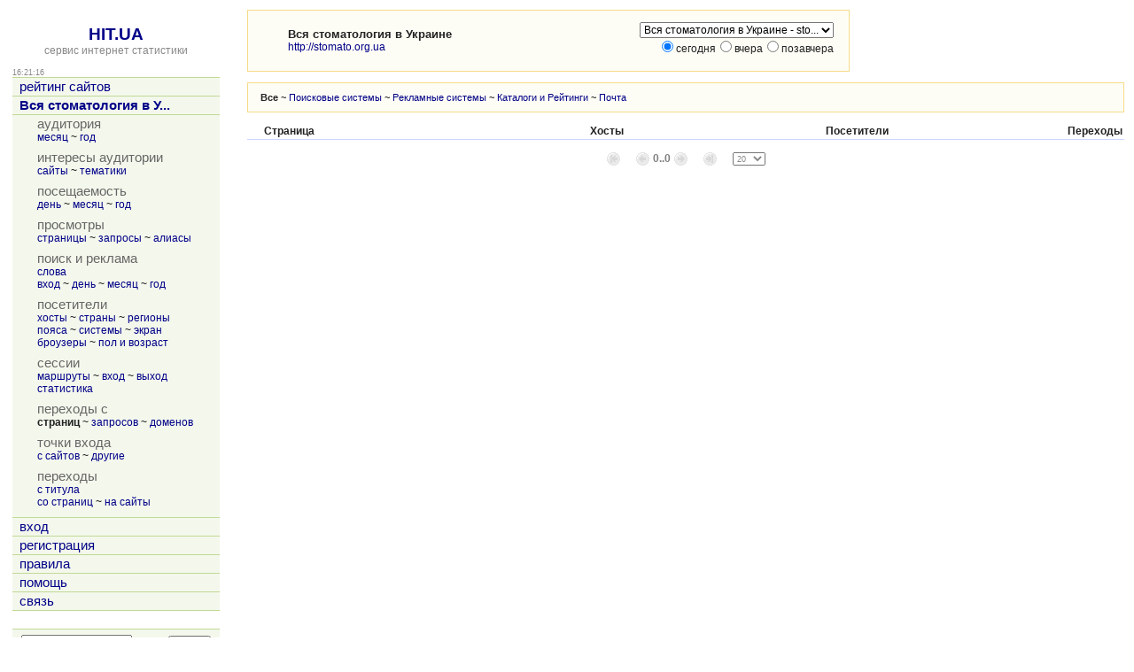

--- FILE ---
content_type: text/html; charset=utf-8
request_url: https://hit.ua/site_referer/55224
body_size: 11466
content:
<html>

<head>
<title>Ссылающиеся страницы, сайт &quot;Вся стоматология в Украине&quot; @ HIT.UA</title>
<link href="/index.css" type="text/css" rel="stylesheet">
<link href="/favicon.ico" rel="shortcut icon"> 
<meta http-equiv="content-type" content="text/html; charset=utf-8">
<meta http-equiv="content-language" content="ru">
<link rel="bookmark" title="Статистика сайта Вся стоматология в Украине (http://stomato.org.ua) @ HIT.UA" href="/site_view/55224">
<link rel="start" id="browse_start" href="/site_view/55224">
<link rel="up" id="browse_up" href="/site_session_stat/55224">
<link rel="down" id="browse_down" href="/site_referer_path/55224">
<script src='/js/chart.js' charset='utf-8' type='text/javascript'></script>
<script src='/js/main.js' charset='utf-8' type='text/javascript'></script>
<script type='text/javascript'>
if (window.top != window.self) window.top.location = window.self.location;
var time_diff = (new Date()).getTime() - 1762100474 * 1000;
</script>
</head>

<body onload='initBody()'>

<!-- hit.ua invisible part -->
<a href='https://hit.ua/?x=2' target='_blank'>
<script language="javascript" type="text/javascript">
Cd=document;Cr="&"+Math.random();Cp="&s=1";
Cd.cookie="b=b";if(Cd.cookie)Cp+="&c=1";
Cp+="&t="+(new Date()).getTimezoneOffset();
if(self!=top)Cp+="&f=1";
</script>
<script language="javascript1.1" type="text/javascript">
if(navigator.javaEnabled())Cp+="&j=1";
</script>
<script language="javascript1.2" type="text/javascript">
if(typeof(screen)!='undefined')Cp+="&w="+screen.width+"&h="+
screen.height+"&d="+(screen.colorDepth?screen.colorDepth:screen.pixelDepth);
</script>
<script language="javascript" type="text/javascript">
Cd.write("<sc"+"ript src='//c.hit.ua/hit?i=2&g=0&x=3"+Cp+Cr+
"&r="+escape(Cd.referrer)+"&u="+escape(window.location.href)+"'></sc"+"ript>");
</script>
<noscript>
<img src='//c.hit.ua/hit?i=2&amp;g=0&amp;x=2' border='0'/>
</noscript></a>
<!-- / hit.ua invisible part -->

<table width='100%' height='100%'>
<tr><td width=240 valign=top class=noprint>
<table width='100%' height='100%'><tr><td align=center valign=top>
&nbsp;<br>
<a href='/' class=title>HIT.UA</a><br>
<a href='/'><span class=gray>сервис интернет статистики</span></a>
<p>
<table width='100%' cellpadding=0 cellspacing=0><tr>
 <td class=small id=g_time>16:21:14</td>
 <td class=small align=right></td>
</tr></table>
<table width='100%' class=menu cellspacing=0 cellpadding=0 border=0>
<tr><td><a href='/' title='рейтинг сайтов'>рейтинг сайтов</a></td></tr>
<tr><td><a href='/site_view/55224' title='Вся стоматология в Украине'><b>Вся стоматология в У...</b></a></td></tr>
<tr><td><table cellspacing=0 cellpadding=0>
<tr class=name><td>аудитория</td></tr>
<tr><td class='td_3'><a href='/site_audit/55224' title='месяц'>месяц</a> ~ <a href='/site_audit_week/55224' title='год'>год</a></td></tr>
<tr class=delim><td></td></tr><tr class=name><td>интересы аудитории</td></tr>
<tr><td class='td_3'><a href='/site_intersect/55224' title='сайты'>сайты</a> ~ <a href='/site_theme/55224' title='тематики'>тематики</a></td></tr>
<tr class=delim><td></td></tr><tr class=name><td>посещаемость</td></tr>
<tr><td class='td_3'><a href='/site_stat_hour/55224' title='день'>день</a> ~ <a href='/site_stat_day/55224' title='месяц'>месяц</a> ~ <a href='/site_stat_week/55224' title='год'>год</a></td></tr>
<tr class=delim><td></td></tr><tr class=name><td>просмотры</td></tr>
<tr><td class='td_3'><a href='/site_url/55224' title='страницы'>страницы</a> ~ <a href='/site_url_path/55224' title='запросы'>запросы</a> ~ <a href='/site_url_host/55224' title='алиасы'>алиасы</a></td></tr>
<tr class=delim><td></td></tr><tr class=name><td>поиск и реклама</td></tr>
<tr><td class='td_3'><a href='/site_search/55224' title='слова'>слова</a><br><a href='/site_from_engine/55224' title='вход'>вход</a> ~ <a href='/site_engine/55224' title='день'>день</a> ~ <a href='/site_engine_day/55224' title='месяц'>месяц</a> ~ <a href='/site_engine_week/55224' title='год'>год</a></td></tr>
<tr class=delim><td></td></tr><tr class=name><td>посетители</td></tr>
<tr><td class='td_3'><a href='/site_ip/55224' title='хосты'>хосты</a> ~ <a href='/site_country/55224' title='страны'>страны</a> ~ <a href='/site_region/55224' title='регионы'>регионы</a><br><a href='/site_timezone/55224' title='пояса'>пояса</a> ~ <a href='/site_os/55224' title='системы'>системы</a> ~ <a href='/site_screen/55224' title='экран'>экран</a><br><a href='/site_browser/55224' title='броузеры'>броузеры</a> ~ <a href='/site_sex_age/55224' title='пол и возраст'>пол и возраст</a></td></tr>
<tr class=delim><td></td></tr><tr class=name><td>сессии</td></tr>
<tr><td class='td_3'><a href='/site_session/55224' title='маршруты'>маршруты</a> ~ <a href='/site_session_start/55224' title='вход'>вход</a> ~ <a href='/site_session_end/55224' title='выход'>выход</a><br><a href='/site_session_stat/55224' title='статистика'>статистика</a></td></tr>
<tr class=delim><td></td></tr><tr class=name><td>переходы с</td></tr>
<tr><td class='td_3'><b title='страниц'>страниц</b> ~ <a href='/site_referer_path/55224' title='запросов'>запросов</a> ~ <a href='/site_referer_host/55224' title='доменов'>доменов</a></td></tr>
<tr class=delim><td></td></tr><tr class=name><td>точки входа</td></tr>
<tr><td class='td_3'><a href='/site_from_referer/55224' title='с сайтов'>с сайтов</a> ~ <a href='/site_enter/55224' title='другие'>другие</a></td></tr>
<tr class=delim><td></td></tr><tr class=name><td>переходы</td></tr>
<tr><td class='td_3'><a href='/site_link_main/55224' title='с титула'>с титула</a><br><a href='/site_link/55224' title='со страниц'>со страниц</a> ~ <a href='/site_link_host/55224' title='на сайты'>на сайты</a></td></tr>
<tr class=delim><td></td></tr></table>
</td></tr><tr><td><a href='/login' title='вход'>вход</a></td></tr>
<tr><td><a href='/register' title='регистрация'>регистрация</a></td></tr>
<tr><td><a href='/rules' title='правила'>правила</a></td></tr>
<tr><td><a href='/help' title='помощь'>помощь</a></td></tr>
<tr><td><a href='/link' title='связь'>связь</a></td></tr>

<tr class=last><td>&nbsp;</td></tr>
</table>

<table class=group_menu width='100%'><tr><td class=group_menu_td>
<table cellspacing=0 cellpadding=0 width='100%'><tr>
<form action='/theme'>
<td><input type=text name=s value='' style='width: 125px;'></td>
<td align=right><input type=submit value='найти' class=index_button></td>
</form>
</tr></table>
</td></tr></table>

</td></tr><tr><td align=center style='padding-top: 16px' valign=bottom>

<p>
<!-- hit.ua visible part -->
<script language="javascript" type="text/javascript">
document.write("<table cellpadding='0' cellspacing='0' border='0' style='display: inline'><tr><td><div style='width: 86px; height: 13px; padding: 0px; margin: 0px; border: solid #f6db88 1px; background-color: #fefdf5'><a href='https://hit.ua/site_view/" + hitua.site_id + "' style='float: left; padding: 1px; font: bold 9px tahoma; text-decoration: none; color: #999' title='hit.ua - сервис интернет статистики'>HIT.UA</a><div style='padding: 1px; float: right; text-align: right; font: 9px tahoma; color: #999' title='hit.ua: посетителей за сегодня'>" + hitua.uid_count + "</div></div></td></tr></table>");
</script>
<!-- / hit.ua visible part -->
</td></tr></table>
</td><td width=20>&nbsp;</td><td valign=top>
<table width=680 class=group><tr><td class=group_td>
<table width=100% height=48><tr><td width=24><img src='/icon/55224' width=16 height=16 border=0 alt='Вся стоматология в Украине'></td><td>
<strong title='Вся стоматология в Украине'>Вся стоматология в Украине</strong><br>
<a href='http://stomato.org.ua' title='http://stomato.org.ua' target=_blank>http://stomato.org.ua</a>
</td><td width=20>&nbsp;</td><td align=right valign=top>
<table cellpadding=0 cellspacing=0><tr><td>
<form action='/site_referer'>
<select class=noprint name=x onchange='document.location = "/site_referer/" + this.options[this.selectedIndex].value + "";'><option value=55224 selected title='Вся стоматология в Украине - stomato.org.ua'>Вся стоматология в Украине - sto...</select>
</form>
</td><td>

</td></tr></table>
<form action='/site_referer/55224' name=select_day>
<input type=radio name=y value=0 checked>сегодня<input type=radio name=y value=1 onclick='document.select_day.submit();'>вчера<input type=radio name=y value=2 onclick='document.select_day.submit();'>позавчера
</form>
</td></tr></table>
</td></tr></table>
<p>
<table width='100%' class=group><tr><td class=group_td>
<small><b>Все</b> ~ <a href='/site_referer/55224?c=1'>Поисковые системы</a> ~ <a href='/site_referer/55224?c=2'>Рекламные системы</a> ~ <a href='/site_referer/55224?c=3'>Каталоги и Рейтинги</a> ~ <a href='/site_referer/55224?c=4'>Почта</a></small>
</td></tr></table>
<p>

<table width='100%' class=box cellspacing=0 cellpadding=2>
<tr>
 <th width=13>&nbsp;</th>
 <th align=left>Страница</th>
 <th align=right>Хосты</th>
 <th align=right>Посетители</th>
 <th align=right>Переходы</th>
</tr>

</table>
<p>
<center><table border=0 cellpadding=2 cellspacing=0><tr><td><img src='/t/arr_sg.gif' width=15 height=15 alt='вы находитесь на первой странице'></td><td width=10>&nbsp;</td><td><img src='/t/arr_lg.gif' width=15 height=15 alt='вы находитесь на первой странице'></td><td><font color=#808080><b>0..0</b></font></td><td><img src='/t/arr_rg.gif' width=15 height=15 alt='вы находитесь на последней странице'></td><td width=10>&nbsp;</td><td><img src='/t/arr_eg.gif' width=15 height=15 alt='вы находитесь на последней странице'></td><td width=10>&nbsp;</td><td><form><select class=small name=per title='показывать на странице' onchange='if (this.form) this.form.submit();'><option value=10>10<option value=15>15<option value=20 selected>20<option value=25>25<option value=30>30<option value=35>35<option value=40>40<option value=50>50<option value=60>60<option value=80>80<option value=100>100<option value=200>200</select></form></td></tr></table></center>

</td></tr>
</table>

<!-- hit.ua poll -->
<script language="javascript" type="text/javascript">
Cd=document;Cd.cookie="b=b";if(Cd.cookie)Cd.write("<sc"+
"ript language='javascript' type='text/javascript' src="+
"'//c.hit.ua/poll?i=2&c=1&"+Math.random()+"'></sc"+"ript>");
</script>
<!-- / hit.ua poll -->

</body>

</html>


--- FILE ---
content_type: text/css
request_url: https://hit.ua/index.css
body_size: 3826
content:
/*
** http://hit.ua/index.css
*/

body			{ font-family: tahoma, sans-serif, verdana; font-size: 9pt; color: #222; background-color: #fff; }
a			{ text-decoration: none; }
a:link			{ color: #008; text-decoration: none; }
a:visited		{ color: #008; text-decoration: none; }
a:active		{ color: #008; text-decoration: none; }
a:hover			{ color: #008; text-decoration: none; }
td			{ font-size: 9pt; }
th			{ font-size: 9pt; }
form			{ padding: 0pt; margin: 0pt; }
select			{ font-size: 9pt; }
option			{ font-size: 9pt; }
input			{ font-size: 9pt; }
textarea		{ font-size: 9pt; }
small			{ font-size: 8pt; }
sub			{ font-size: 7.1pt; }
sup			{ font-size: 7.1pt; }
big			{ font-size: 11pt; }
strong			{ font-size: 10pt; font-weight: bold; }
.menu 			{ background-color: #f4f8ec; }
.menu tr.active		{ background-color: #fff; }
.menu tr.last		{ background-color: #fff; }
.menu td.last		{ border-bottom: solid 1px #c0d996; }
.menu tr.delim		{ height: 6pt; }
.menu tr.name		{ color: #666; }
.menu td		{ border-top: solid 1px #c0d996; padding: 2px 8px 2px 8px; font-size: 11pt; }
.menu table		{ margin: 0 10px 0 20px; }
.menu table td		{ border: none; padding: 0; font-size: 11pt; }
.menu table td.td_3	{ font-size: 9pt; }
.menu table tr.active	{ background-color: #f4f8ec; }
.box1			{ border: 1px solid #f6c7b0; margin-bottom: 10px; }
.box1 th.box1_th	{ background-color: #fef4ef; border-bottom: 1px solid #f8d2be; font-size: 11pt;}
.box1 th.box1_title	{ font-size: 13pt; font-weight: normal; }
.box1 td.box1_td	{ background-color: #fff9f7; padding: 4px; }
.box th, .box td	{ border-bottom: solid 1px #ccd7ff; }
.box tr.tr0		{ background-color: #f7f9ff; }
.box tr.tr1		{ background-color: #fff; }
.box tr.tr2		{ background-color: #e3e7ff; }
.box tr.tr_gray		{ background-color: #f7f9ff; color: #888 }
.group_box th, .group_box td	{ border-bottom: solid 1px #f6db88; }
.group_box tr.tr0	{ background-color: #fefdf5; }
.group_box tr.tr1	{ background-color: #fff; }
.group_box tr.tr2	{ background-color: #fbf8de; }
.group_box tr.tr_gray	{ background-color: #fefdf5; color: #888 }
.group			{ border: 1px solid #f6db88; background-color: #fefdf5; }
.group td.group_td	{ padding: 8px 12px 8px 12px; }
.shot			{ border: 1px solid #f5e2ab; margin: 2px; }
.shot_gray		{ border: 1px solid #f5e2ab; margin: 2px; opacity: 0.2; filter: gray alpha(opacity=20); }
.split			{ font-size: 7.1pt; color: #c00; }
.gold			{ font-size: 7.1pt; color: #fe9d00; }
.small			{ font-size: 7.1pt; color: #888; }
.small a		{ font-size: 7.1pt; }
.small a:link		{ color: #888; }
.small a:visited	{ color: #888; }
.small a:active		{ color: #888; }
.small a:hover		{ color: #888; }
.q_src			{ font-size: 11pt; }
.q_dest			{ font-size: 9pt; font-weight: bold; }
.r_src			{ font-size: 11pt; }
.r_dest			{ font-size: 9pt; font-weight: bold; }
.warn			{ font-size: 7.1pt; color: #c00; }
.top_title		{ font-size: 10pt; }
.captcha		{ border: 1px solid #f8d2be; }
.filter			{ font-size: 7.1pt; }
.button			{ margin-top: 8pt; font-size: 8pt; font-weight: bold; }
.index_button		{ font-size: 8pt; font-weight: bold; }
.small_button		{ font-size: 7.1pt; margin: 0px; padding: 0px; }
.gray			{ color: #888; }
.pos_up			{ font-size: 7.1pt; color: #faa; }
.pos_down		{ font-size: 7.1pt; color: #aaf; }
.self			{ color: #a00; }
.new			{ color: #f44; }
.light			{ color: #a00; }
.csv			{ float: right; }
.top_theme_name		{ font-size: 11pt; }
.top_theme_info		{ font-size: 8pt; color: #888; }
.top_theme_box		{ font-size: 8pt; margin-left: 20px; border: none; }
.top_theme_box td	{ font-size: 9pt; border: none; }
.group_menu		{ border-width: 1px 0px 1px 0px; border-style: solid; border-color: #c0d996; background-color: #f4f8ec; }
.group_menu td.group_menu_td	{ padding: 4px 8px 4px 8px; }
.title			{ font-size: 14pt; font-weight: bold; }
.highslide-wrapper	{ background-color: white; }

@media print {
	.noprint	{ display: none; }
}

@media screen {
	.noscreen	{ display: none; }
}


--- FILE ---
content_type: application/javascript
request_url: https://hit.ua/js/main.js
body_size: 3512
content:
function browseShortcut(event)
{
	if (!document.getElementById) return;
	if (window.event) event = window.event;
	if (event.ctrlKey)
	{
		var code = event.keyCode ? event.keyCode : event.which ? event.which : null;
		var id = '';
		switch (code)
		{
			case 37:
				id = 'browse_prev';
				break;
			case 38:
				id = 'browse_up';
				break;
			case 39:
				id = 'browse_next';
				break;
			case 40:
				id = 'browse_down';
				break;
		}
		if (id)
		{
			var link = document.getElementById(id);
			if (link && link.href) document.location = link.href;
		}
	}			
}

document.onkeydown = browseShortcut;

function tr0()
{
	this.className = 'tr0';
}
function tr1()
{
	this.className = 'tr1';
}
function tr2()
{
	this.className = 'tr2';
}
function initMouseOver()
{
	var c = document.getElementsByTagName('tr');
	for (var i = 0; i < c.length; i++)
	{
		if (c[i].className == "tr0" || c[i].className == "tr1")
		{
			c[i].onmouseover = tr2;
			c[i].onmouseout = c[i].className == "tr0" ? tr0 : tr1;
		}
	}
}
function initImg()
{
	var c = document.getElementsByTagName('img');
	for (var i = 0; i < c.length; i++)
	{
		if (c[i].alt != "" && c[i].title == "")
		{
			c[i].title = c[i].alt;
		}
		else if (c[i].alt == "" && c[i].title != "")
		{
			c[i].alt = c[i].title;
		}
	}
}

var hitua_counter;
function counterDone()
{
	setTimeout("counterLoad()", 1000);
}
function counterLoad()
{
	hitua_counter = new Image(88, 31);
	hitua_counter.onload = counterDraw;
	hitua_counter.src = 'http://c.hit.ua/hit?i=2&x=1&nc=1&' + Math.random();
}
function counterDraw()
{
	var e = document.getElementById('hitua_counter');
	if (e)
	{
		e.src = hitua_counter.src;
	}
}

function initBody()
{
	initMouseOver();
	initImg();
	if (typeof(time_diff) != 'undefined') timeUpdate();
}

function tableAddData(t_id, t_align, t_data)
{
	var align = t_align.split(',');
	var count = t_id.rows.length;
	var rows = t_data.split(';');
	for (var i = 0; i < rows.length; i++)
	{
		var cells = rows[i].split(',');
		var r = t_id.insertRow(count);
		count++;

		r.className = "tr" + (count % 2);
		r.onmouseover = tr2;
		r.onmouseout = r.className == "tr0" ? tr0 : tr1;

		for (var j = 0; j < cells.length; j++)
		{
			var c = r.insertCell(j);
			if (align[j] != '') c.align = align[j];
			c.innerHTML = unescape(cells[j]);
		}
	}
}

function fn(n)
{
	n = n + '';
	var r = '';
	while(n.length > 3)
	{
		r = ',' + n.substr(n.length - 3, 3) + r;
		n = n.substr(0, n.length - 3);
	}
	return n + r;
}

function captchaRefresh(captcha_id)
{
	var e = document.getElementById('captcha');
	if (e) e.src = '/captcha?captcha_id=' + captcha_id + '&' + Math.random();
	return false;
}

function tzr(x)
{
	return ":" + (x > 9 ? x : "0" + x);
}

function timeUpdate()
{
	var e = document.getElementById('g_time');
	if (e)
	{
		var now = new Date();
		now.setTime(now.getTime() - time_diff + now.getTimezoneOffset() * 60000);

		e.innerHTML = now.getHours() + tzr(now.getMinutes()) + tzr(now.getSeconds());

		setTimeout("timeUpdate()", 1000);
	}
}

function hintOpen(id)
{
	var e0 = document.getElementById('hint' + id + 'button');
	var e1 = document.getElementById('hint' + id);

	if (e0 && e1)
	{
		e0.style.display = 'none';
		e1.style.display = 'inline';
	}
}

function hintClose(id)
{
	var e0 = document.getElementById('hint' + id + 'button');
	var e1 = document.getElementById('hint' + id);

	if (e0 && e1)
	{
		e1.style.display = 'none';
		e0.style.display = 'inline';
	}
}


--- FILE ---
content_type: application/x-javascript
request_url: https://c.hit.ua/hit?i=2&g=0&x=3&s=1&c=1&t=0&w=1280&h=720&d=24&0.7164716792598005&r=&u=https%3A//hit.ua/site_referer/55224
body_size: 333
content:
if (typeof(hitua) != 'object') var hitua = new Object();
hitua.site_id = 2;
hitua.host_count = 603; hitua.hit_count = 5315; hitua.uid_count = 585; hitua.online_count = 41;
hitua.poll_sex = 0; hitua.poll_age = 0; hitua.favor_mask = 0; hitua.country_id = 220; hitua.region_id = 0;
if (hitua.draw) hitua.draw();


--- FILE ---
content_type: application/x-javascript
request_url: https://c.hit.ua/poll?i=2&c=1&0.6713455535392909
body_size: 1040
content:
//
// hit.ua / poll
// (c) 2008 bymer
//

if (typeof(hitua_poll) == 'undefined')
{
	var hitua_poll = {

		width	: 340,
		height	: 200,

		onload	: function ()
		{
			if (!hitua_poll.div)
			{
				hitua_poll.div = document.getElementById("hitua_poll_div");
				if (hitua_poll.div) hitua_poll.div.style.display = "inline";
			}
			else
			{
				hitua_poll.div.style.display = "none";
				hitua_poll.div = null;
			}
		},

		draw	: function ()
		{
			document.write(
				"<div id='hitua_poll_div' style='display: none; position: absolute; left: " + Math.round((document.body.clientWidth - hitua_poll.width) / 2) + "px; top: " + Math.round((document.body.clientHeight - hitua_poll.height) / 2) + "px; width: " + hitua_poll.width + "px; height: " + hitua_poll.height + "px;'>" +
				"<iframe src='http://hit.ua/static/poll.html' onload='hitua_poll.onload();' width='" + hitua_poll.width + "' height='" + hitua_poll.height + "' frameborder='0' vspace='0' hspace='0' marginwidth='0' marginheight='0' scrolling='no'></iframe>" +
				"</div>"
			);
		}
	};

	hitua_poll.draw();
}
